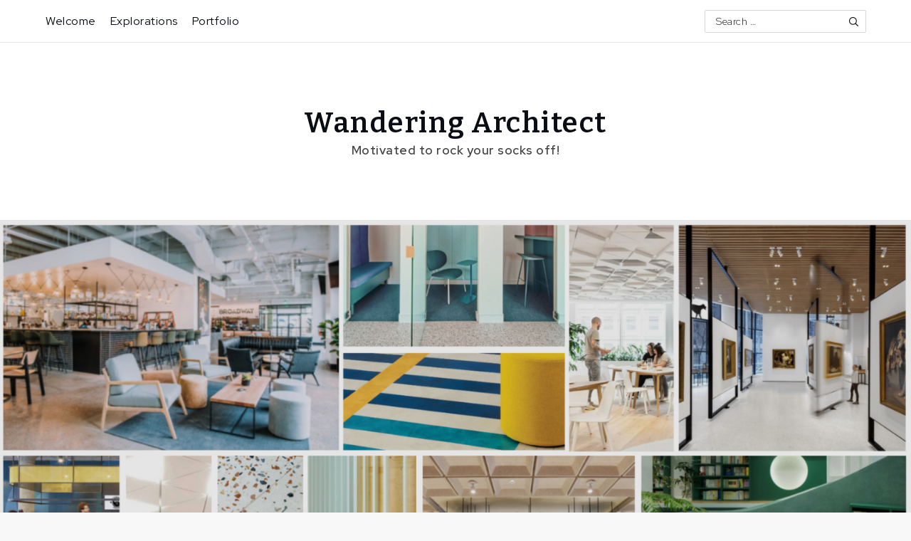

--- FILE ---
content_type: text/css
request_url: https://wanderingarchitect.com/wp-content/themes/yuma/assets/webfonts/bfe6fb5ce7f4a93c59848367507ede67.css?ver=1.0
body_size: 775
content:
/* cyrillic-ext */
@font-face {
  font-family: 'Bitter';
  font-style: normal;
  font-weight: 100;
  font-display: swap;
  src: url(https://wanderingarchitect.com/wp-content/themes/yuma/assets/webfonts/bitter/raxhHiqOu8IVPmnRc6SY1KXhnF_Y8fbeOLXOW3pzveSJBHNd.woff) format('woff');
  unicode-range: U+0460-052F, U+1C80-1C88, U+20B4, U+2DE0-2DFF, U+A640-A69F, U+FE2E-FE2F;
}
/* cyrillic */
@font-face {
  font-family: 'Bitter';
  font-style: normal;
  font-weight: 100;
  font-display: swap;
  src: url(https://wanderingarchitect.com/wp-content/themes/yuma/assets/webfonts/bitter/raxhHiqOu8IVPmnRc6SY1KXhnF_Y8fbeOLzOW3pzveSJBHNd.woff) format('woff');
  unicode-range: U+0301, U+0400-045F, U+0490-0491, U+04B0-04B1, U+2116;
}
/* vietnamese */
@font-face {
  font-family: 'Bitter';
  font-style: normal;
  font-weight: 100;
  font-display: swap;
  src: url(https://wanderingarchitect.com/wp-content/themes/yuma/assets/webfonts/bitter/raxhHiqOu8IVPmnRc6SY1KXhnF_Y8fbeOLfOW3pzveSJBHNd.woff) format('woff');
  unicode-range: U+0102-0103, U+0110-0111, U+0128-0129, U+0168-0169, U+01A0-01A1, U+01AF-01B0, U+0300-0301, U+0303-0304, U+0308-0309, U+0323, U+0329, U+1EA0-1EF9, U+20AB;
}
/* latin-ext */
@font-face {
  font-family: 'Bitter';
  font-style: normal;
  font-weight: 100;
  font-display: swap;
  src: url(https://wanderingarchitect.com/wp-content/themes/yuma/assets/webfonts/bitter/raxhHiqOu8IVPmnRc6SY1KXhnF_Y8fbeOLbOW3pzveSJBHNd.woff) format('woff');
  unicode-range: U+0100-02AF, U+0304, U+0308, U+0329, U+1E00-1E9F, U+1EF2-1EFF, U+2020, U+20A0-20AB, U+20AD-20C0, U+2113, U+2C60-2C7F, U+A720-A7FF;
}
/* latin */
@font-face {
  font-family: 'Bitter';
  font-style: normal;
  font-weight: 100;
  font-display: swap;
  src: url(https://wanderingarchitect.com/wp-content/themes/yuma/assets/webfonts/bitter/raxhHiqOu8IVPmnRc6SY1KXhnF_Y8fbeOLjOW3pzveSJBA.woff) format('woff');
  unicode-range: U+0000-00FF, U+0131, U+0152-0153, U+02BB-02BC, U+02C6, U+02DA, U+02DC, U+0304, U+0308, U+0329, U+2000-206F, U+2074, U+20AC, U+2122, U+2191, U+2193, U+2212, U+2215, U+FEFF, U+FFFD;
}
/* cyrillic-ext */
@font-face {
  font-family: 'Bitter';
  font-style: normal;
  font-weight: 200;
  font-display: swap;
  src: url(https://wanderingarchitect.com/wp-content/themes/yuma/assets/webfonts/bitter/raxhHiqOu8IVPmnRc6SY1KXhnF_Y8XbfOLXOW3pzveSJBHNd.woff) format('woff');
  unicode-range: U+0460-052F, U+1C80-1C88, U+20B4, U+2DE0-2DFF, U+A640-A69F, U+FE2E-FE2F;
}
/* cyrillic */
@font-face {
  font-family: 'Bitter';
  font-style: normal;
  font-weight: 200;
  font-display: swap;
  src: url(https://wanderingarchitect.com/wp-content/themes/yuma/assets/webfonts/bitter/raxhHiqOu8IVPmnRc6SY1KXhnF_Y8XbfOLzOW3pzveSJBHNd.woff) format('woff');
  unicode-range: U+0301, U+0400-045F, U+0490-0491, U+04B0-04B1, U+2116;
}
/* vietnamese */
@font-face {
  font-family: 'Bitter';
  font-style: normal;
  font-weight: 200;
  font-display: swap;
  src: url(https://wanderingarchitect.com/wp-content/themes/yuma/assets/webfonts/bitter/raxhHiqOu8IVPmnRc6SY1KXhnF_Y8XbfOLfOW3pzveSJBHNd.woff) format('woff');
  unicode-range: U+0102-0103, U+0110-0111, U+0128-0129, U+0168-0169, U+01A0-01A1, U+01AF-01B0, U+0300-0301, U+0303-0304, U+0308-0309, U+0323, U+0329, U+1EA0-1EF9, U+20AB;
}
/* latin-ext */
@font-face {
  font-family: 'Bitter';
  font-style: normal;
  font-weight: 200;
  font-display: swap;
  src: url(https://wanderingarchitect.com/wp-content/themes/yuma/assets/webfonts/bitter/raxhHiqOu8IVPmnRc6SY1KXhnF_Y8XbfOLbOW3pzveSJBHNd.woff) format('woff');
  unicode-range: U+0100-02AF, U+0304, U+0308, U+0329, U+1E00-1E9F, U+1EF2-1EFF, U+2020, U+20A0-20AB, U+20AD-20C0, U+2113, U+2C60-2C7F, U+A720-A7FF;
}
/* latin */
@font-face {
  font-family: 'Bitter';
  font-style: normal;
  font-weight: 200;
  font-display: swap;
  src: url(https://wanderingarchitect.com/wp-content/themes/yuma/assets/webfonts/bitter/raxhHiqOu8IVPmnRc6SY1KXhnF_Y8XbfOLjOW3pzveSJBA.woff) format('woff');
  unicode-range: U+0000-00FF, U+0131, U+0152-0153, U+02BB-02BC, U+02C6, U+02DA, U+02DC, U+0304, U+0308, U+0329, U+2000-206F, U+2074, U+20AC, U+2122, U+2191, U+2193, U+2212, U+2215, U+FEFF, U+FFFD;
}
/* cyrillic-ext */
@font-face {
  font-family: 'Bitter';
  font-style: normal;
  font-weight: 300;
  font-display: swap;
  src: url(https://wanderingarchitect.com/wp-content/themes/yuma/assets/webfonts/bitter/raxhHiqOu8IVPmnRc6SY1KXhnF_Y8ajfOLXOW3pzveSJBHNd.woff) format('woff');
  unicode-range: U+0460-052F, U+1C80-1C88, U+20B4, U+2DE0-2DFF, U+A640-A69F, U+FE2E-FE2F;
}
/* cyrillic */
@font-face {
  font-family: 'Bitter';
  font-style: normal;
  font-weight: 300;
  font-display: swap;
  src: url(https://wanderingarchitect.com/wp-content/themes/yuma/assets/webfonts/bitter/raxhHiqOu8IVPmnRc6SY1KXhnF_Y8ajfOLzOW3pzveSJBHNd.woff) format('woff');
  unicode-range: U+0301, U+0400-045F, U+0490-0491, U+04B0-04B1, U+2116;
}
/* vietnamese */
@font-face {
  font-family: 'Bitter';
  font-style: normal;
  font-weight: 300;
  font-display: swap;
  src: url(https://wanderingarchitect.com/wp-content/themes/yuma/assets/webfonts/bitter/raxhHiqOu8IVPmnRc6SY1KXhnF_Y8ajfOLfOW3pzveSJBHNd.woff) format('woff');
  unicode-range: U+0102-0103, U+0110-0111, U+0128-0129, U+0168-0169, U+01A0-01A1, U+01AF-01B0, U+0300-0301, U+0303-0304, U+0308-0309, U+0323, U+0329, U+1EA0-1EF9, U+20AB;
}
/* latin-ext */
@font-face {
  font-family: 'Bitter';
  font-style: normal;
  font-weight: 300;
  font-display: swap;
  src: url(https://wanderingarchitect.com/wp-content/themes/yuma/assets/webfonts/bitter/raxhHiqOu8IVPmnRc6SY1KXhnF_Y8ajfOLbOW3pzveSJBHNd.woff) format('woff');
  unicode-range: U+0100-02AF, U+0304, U+0308, U+0329, U+1E00-1E9F, U+1EF2-1EFF, U+2020, U+20A0-20AB, U+20AD-20C0, U+2113, U+2C60-2C7F, U+A720-A7FF;
}
/* latin */
@font-face {
  font-family: 'Bitter';
  font-style: normal;
  font-weight: 300;
  font-display: swap;
  src: url(https://wanderingarchitect.com/wp-content/themes/yuma/assets/webfonts/bitter/raxhHiqOu8IVPmnRc6SY1KXhnF_Y8ajfOLjOW3pzveSJBA.woff) format('woff');
  unicode-range: U+0000-00FF, U+0131, U+0152-0153, U+02BB-02BC, U+02C6, U+02DA, U+02DC, U+0304, U+0308, U+0329, U+2000-206F, U+2074, U+20AC, U+2122, U+2191, U+2193, U+2212, U+2215, U+FEFF, U+FFFD;
}
/* cyrillic-ext */
@font-face {
  font-family: 'Bitter';
  font-style: normal;
  font-weight: 400;
  font-display: swap;
  src: url(https://wanderingarchitect.com/wp-content/themes/yuma/assets/webfonts/bitter/raxhHiqOu8IVPmnRc6SY1KXhnF_Y8fbfOLXOW3pzveSJBHNd.woff) format('woff');
  unicode-range: U+0460-052F, U+1C80-1C88, U+20B4, U+2DE0-2DFF, U+A640-A69F, U+FE2E-FE2F;
}
/* cyrillic */
@font-face {
  font-family: 'Bitter';
  font-style: normal;
  font-weight: 400;
  font-display: swap;
  src: url(https://wanderingarchitect.com/wp-content/themes/yuma/assets/webfonts/bitter/raxhHiqOu8IVPmnRc6SY1KXhnF_Y8fbfOLzOW3pzveSJBHNd.woff) format('woff');
  unicode-range: U+0301, U+0400-045F, U+0490-0491, U+04B0-04B1, U+2116;
}
/* vietnamese */
@font-face {
  font-family: 'Bitter';
  font-style: normal;
  font-weight: 400;
  font-display: swap;
  src: url(https://wanderingarchitect.com/wp-content/themes/yuma/assets/webfonts/bitter/raxhHiqOu8IVPmnRc6SY1KXhnF_Y8fbfOLfOW3pzveSJBHNd.woff) format('woff');
  unicode-range: U+0102-0103, U+0110-0111, U+0128-0129, U+0168-0169, U+01A0-01A1, U+01AF-01B0, U+0300-0301, U+0303-0304, U+0308-0309, U+0323, U+0329, U+1EA0-1EF9, U+20AB;
}
/* latin-ext */
@font-face {
  font-family: 'Bitter';
  font-style: normal;
  font-weight: 400;
  font-display: swap;
  src: url(https://wanderingarchitect.com/wp-content/themes/yuma/assets/webfonts/bitter/raxhHiqOu8IVPmnRc6SY1KXhnF_Y8fbfOLbOW3pzveSJBHNd.woff) format('woff');
  unicode-range: U+0100-02AF, U+0304, U+0308, U+0329, U+1E00-1E9F, U+1EF2-1EFF, U+2020, U+20A0-20AB, U+20AD-20C0, U+2113, U+2C60-2C7F, U+A720-A7FF;
}
/* latin */
@font-face {
  font-family: 'Bitter';
  font-style: normal;
  font-weight: 400;
  font-display: swap;
  src: url(https://wanderingarchitect.com/wp-content/themes/yuma/assets/webfonts/bitter/raxhHiqOu8IVPmnRc6SY1KXhnF_Y8fbfOLjOW3pzveSJBA.woff) format('woff');
  unicode-range: U+0000-00FF, U+0131, U+0152-0153, U+02BB-02BC, U+02C6, U+02DA, U+02DC, U+0304, U+0308, U+0329, U+2000-206F, U+2074, U+20AC, U+2122, U+2191, U+2193, U+2212, U+2215, U+FEFF, U+FFFD;
}
/* cyrillic-ext */
@font-face {
  font-family: 'Bitter';
  font-style: normal;
  font-weight: 500;
  font-display: swap;
  src: url(https://wanderingarchitect.com/wp-content/themes/yuma/assets/webfonts/bitter/raxhHiqOu8IVPmnRc6SY1KXhnF_Y8cTfOLXOW3pzveSJBHNd.woff) format('woff');
  unicode-range: U+0460-052F, U+1C80-1C88, U+20B4, U+2DE0-2DFF, U+A640-A69F, U+FE2E-FE2F;
}
/* cyrillic */
@font-face {
  font-family: 'Bitter';
  font-style: normal;
  font-weight: 500;
  font-display: swap;
  src: url(https://wanderingarchitect.com/wp-content/themes/yuma/assets/webfonts/bitter/raxhHiqOu8IVPmnRc6SY1KXhnF_Y8cTfOLzOW3pzveSJBHNd.woff) format('woff');
  unicode-range: U+0301, U+0400-045F, U+0490-0491, U+04B0-04B1, U+2116;
}
/* vietnamese */
@font-face {
  font-family: 'Bitter';
  font-style: normal;
  font-weight: 500;
  font-display: swap;
  src: url(https://wanderingarchitect.com/wp-content/themes/yuma/assets/webfonts/bitter/raxhHiqOu8IVPmnRc6SY1KXhnF_Y8cTfOLfOW3pzveSJBHNd.woff) format('woff');
  unicode-range: U+0102-0103, U+0110-0111, U+0128-0129, U+0168-0169, U+01A0-01A1, U+01AF-01B0, U+0300-0301, U+0303-0304, U+0308-0309, U+0323, U+0329, U+1EA0-1EF9, U+20AB;
}
/* latin-ext */
@font-face {
  font-family: 'Bitter';
  font-style: normal;
  font-weight: 500;
  font-display: swap;
  src: url(https://wanderingarchitect.com/wp-content/themes/yuma/assets/webfonts/bitter/raxhHiqOu8IVPmnRc6SY1KXhnF_Y8cTfOLbOW3pzveSJBHNd.woff) format('woff');
  unicode-range: U+0100-02AF, U+0304, U+0308, U+0329, U+1E00-1E9F, U+1EF2-1EFF, U+2020, U+20A0-20AB, U+20AD-20C0, U+2113, U+2C60-2C7F, U+A720-A7FF;
}
/* latin */
@font-face {
  font-family: 'Bitter';
  font-style: normal;
  font-weight: 500;
  font-display: swap;
  src: url(https://wanderingarchitect.com/wp-content/themes/yuma/assets/webfonts/bitter/raxhHiqOu8IVPmnRc6SY1KXhnF_Y8cTfOLjOW3pzveSJBA.woff) format('woff');
  unicode-range: U+0000-00FF, U+0131, U+0152-0153, U+02BB-02BC, U+02C6, U+02DA, U+02DC, U+0304, U+0308, U+0329, U+2000-206F, U+2074, U+20AC, U+2122, U+2191, U+2193, U+2212, U+2215, U+FEFF, U+FFFD;
}
/* cyrillic-ext */
@font-face {
  font-family: 'Bitter';
  font-style: normal;
  font-weight: 600;
  font-display: swap;
  src: url(https://wanderingarchitect.com/wp-content/themes/yuma/assets/webfonts/bitter/raxhHiqOu8IVPmnRc6SY1KXhnF_Y8SjYOLXOW3pzveSJBHNd.woff) format('woff');
  unicode-range: U+0460-052F, U+1C80-1C88, U+20B4, U+2DE0-2DFF, U+A640-A69F, U+FE2E-FE2F;
}
/* cyrillic */
@font-face {
  font-family: 'Bitter';
  font-style: normal;
  font-weight: 600;
  font-display: swap;
  src: url(https://wanderingarchitect.com/wp-content/themes/yuma/assets/webfonts/bitter/raxhHiqOu8IVPmnRc6SY1KXhnF_Y8SjYOLzOW3pzveSJBHNd.woff) format('woff');
  unicode-range: U+0301, U+0400-045F, U+0490-0491, U+04B0-04B1, U+2116;
}
/* vietnamese */
@font-face {
  font-family: 'Bitter';
  font-style: normal;
  font-weight: 600;
  font-display: swap;
  src: url(https://wanderingarchitect.com/wp-content/themes/yuma/assets/webfonts/bitter/raxhHiqOu8IVPmnRc6SY1KXhnF_Y8SjYOLfOW3pzveSJBHNd.woff) format('woff');
  unicode-range: U+0102-0103, U+0110-0111, U+0128-0129, U+0168-0169, U+01A0-01A1, U+01AF-01B0, U+0300-0301, U+0303-0304, U+0308-0309, U+0323, U+0329, U+1EA0-1EF9, U+20AB;
}
/* latin-ext */
@font-face {
  font-family: 'Bitter';
  font-style: normal;
  font-weight: 600;
  font-display: swap;
  src: url(https://wanderingarchitect.com/wp-content/themes/yuma/assets/webfonts/bitter/raxhHiqOu8IVPmnRc6SY1KXhnF_Y8SjYOLbOW3pzveSJBHNd.woff) format('woff');
  unicode-range: U+0100-02AF, U+0304, U+0308, U+0329, U+1E00-1E9F, U+1EF2-1EFF, U+2020, U+20A0-20AB, U+20AD-20C0, U+2113, U+2C60-2C7F, U+A720-A7FF;
}
/* latin */
@font-face {
  font-family: 'Bitter';
  font-style: normal;
  font-weight: 600;
  font-display: swap;
  src: url(https://wanderingarchitect.com/wp-content/themes/yuma/assets/webfonts/bitter/raxhHiqOu8IVPmnRc6SY1KXhnF_Y8SjYOLjOW3pzveSJBA.woff) format('woff');
  unicode-range: U+0000-00FF, U+0131, U+0152-0153, U+02BB-02BC, U+02C6, U+02DA, U+02DC, U+0304, U+0308, U+0329, U+2000-206F, U+2074, U+20AC, U+2122, U+2191, U+2193, U+2212, U+2215, U+FEFF, U+FFFD;
}
/* cyrillic-ext */
@font-face {
  font-family: 'Bitter';
  font-style: normal;
  font-weight: 700;
  font-display: swap;
  src: url(https://wanderingarchitect.com/wp-content/themes/yuma/assets/webfonts/bitter/raxhHiqOu8IVPmnRc6SY1KXhnF_Y8RHYOLXOW3pzveSJBHNd.woff) format('woff');
  unicode-range: U+0460-052F, U+1C80-1C88, U+20B4, U+2DE0-2DFF, U+A640-A69F, U+FE2E-FE2F;
}
/* cyrillic */
@font-face {
  font-family: 'Bitter';
  font-style: normal;
  font-weight: 700;
  font-display: swap;
  src: url(https://wanderingarchitect.com/wp-content/themes/yuma/assets/webfonts/bitter/raxhHiqOu8IVPmnRc6SY1KXhnF_Y8RHYOLzOW3pzveSJBHNd.woff) format('woff');
  unicode-range: U+0301, U+0400-045F, U+0490-0491, U+04B0-04B1, U+2116;
}
/* vietnamese */
@font-face {
  font-family: 'Bitter';
  font-style: normal;
  font-weight: 700;
  font-display: swap;
  src: url(https://wanderingarchitect.com/wp-content/themes/yuma/assets/webfonts/bitter/raxhHiqOu8IVPmnRc6SY1KXhnF_Y8RHYOLfOW3pzveSJBHNd.woff) format('woff');
  unicode-range: U+0102-0103, U+0110-0111, U+0128-0129, U+0168-0169, U+01A0-01A1, U+01AF-01B0, U+0300-0301, U+0303-0304, U+0308-0309, U+0323, U+0329, U+1EA0-1EF9, U+20AB;
}
/* latin-ext */
@font-face {
  font-family: 'Bitter';
  font-style: normal;
  font-weight: 700;
  font-display: swap;
  src: url(https://wanderingarchitect.com/wp-content/themes/yuma/assets/webfonts/bitter/raxhHiqOu8IVPmnRc6SY1KXhnF_Y8RHYOLbOW3pzveSJBHNd.woff) format('woff');
  unicode-range: U+0100-02AF, U+0304, U+0308, U+0329, U+1E00-1E9F, U+1EF2-1EFF, U+2020, U+20A0-20AB, U+20AD-20C0, U+2113, U+2C60-2C7F, U+A720-A7FF;
}
/* latin */
@font-face {
  font-family: 'Bitter';
  font-style: normal;
  font-weight: 700;
  font-display: swap;
  src: url(https://wanderingarchitect.com/wp-content/themes/yuma/assets/webfonts/bitter/raxhHiqOu8IVPmnRc6SY1KXhnF_Y8RHYOLjOW3pzveSJBA.woff) format('woff');
  unicode-range: U+0000-00FF, U+0131, U+0152-0153, U+02BB-02BC, U+02C6, U+02DA, U+02DC, U+0304, U+0308, U+0329, U+2000-206F, U+2074, U+20AC, U+2122, U+2191, U+2193, U+2212, U+2215, U+FEFF, U+FFFD;
}
/* cyrillic-ext */
@font-face {
  font-family: 'Bitter';
  font-style: normal;
  font-weight: 800;
  font-display: swap;
  src: url(https://wanderingarchitect.com/wp-content/themes/yuma/assets/webfonts/bitter/raxhHiqOu8IVPmnRc6SY1KXhnF_Y8XbYOLXOW3pzveSJBHNd.woff) format('woff');
  unicode-range: U+0460-052F, U+1C80-1C88, U+20B4, U+2DE0-2DFF, U+A640-A69F, U+FE2E-FE2F;
}
/* cyrillic */
@font-face {
  font-family: 'Bitter';
  font-style: normal;
  font-weight: 800;
  font-display: swap;
  src: url(https://wanderingarchitect.com/wp-content/themes/yuma/assets/webfonts/bitter/raxhHiqOu8IVPmnRc6SY1KXhnF_Y8XbYOLzOW3pzveSJBHNd.woff) format('woff');
  unicode-range: U+0301, U+0400-045F, U+0490-0491, U+04B0-04B1, U+2116;
}
/* vietnamese */
@font-face {
  font-family: 'Bitter';
  font-style: normal;
  font-weight: 800;
  font-display: swap;
  src: url(https://wanderingarchitect.com/wp-content/themes/yuma/assets/webfonts/bitter/raxhHiqOu8IVPmnRc6SY1KXhnF_Y8XbYOLfOW3pzveSJBHNd.woff) format('woff');
  unicode-range: U+0102-0103, U+0110-0111, U+0128-0129, U+0168-0169, U+01A0-01A1, U+01AF-01B0, U+0300-0301, U+0303-0304, U+0308-0309, U+0323, U+0329, U+1EA0-1EF9, U+20AB;
}
/* latin-ext */
@font-face {
  font-family: 'Bitter';
  font-style: normal;
  font-weight: 800;
  font-display: swap;
  src: url(https://wanderingarchitect.com/wp-content/themes/yuma/assets/webfonts/bitter/raxhHiqOu8IVPmnRc6SY1KXhnF_Y8XbYOLbOW3pzveSJBHNd.woff) format('woff');
  unicode-range: U+0100-02AF, U+0304, U+0308, U+0329, U+1E00-1E9F, U+1EF2-1EFF, U+2020, U+20A0-20AB, U+20AD-20C0, U+2113, U+2C60-2C7F, U+A720-A7FF;
}
/* latin */
@font-face {
  font-family: 'Bitter';
  font-style: normal;
  font-weight: 800;
  font-display: swap;
  src: url(https://wanderingarchitect.com/wp-content/themes/yuma/assets/webfonts/bitter/raxhHiqOu8IVPmnRc6SY1KXhnF_Y8XbYOLjOW3pzveSJBA.woff) format('woff');
  unicode-range: U+0000-00FF, U+0131, U+0152-0153, U+02BB-02BC, U+02C6, U+02DA, U+02DC, U+0304, U+0308, U+0329, U+2000-206F, U+2074, U+20AC, U+2122, U+2191, U+2193, U+2212, U+2215, U+FEFF, U+FFFD;
}
/* cyrillic-ext */
@font-face {
  font-family: 'Bitter';
  font-style: normal;
  font-weight: 900;
  font-display: swap;
  src: url(https://wanderingarchitect.com/wp-content/themes/yuma/assets/webfonts/bitter/raxhHiqOu8IVPmnRc6SY1KXhnF_Y8V_YOLXOW3pzveSJBHNd.woff) format('woff');
  unicode-range: U+0460-052F, U+1C80-1C88, U+20B4, U+2DE0-2DFF, U+A640-A69F, U+FE2E-FE2F;
}
/* cyrillic */
@font-face {
  font-family: 'Bitter';
  font-style: normal;
  font-weight: 900;
  font-display: swap;
  src: url(https://wanderingarchitect.com/wp-content/themes/yuma/assets/webfonts/bitter/raxhHiqOu8IVPmnRc6SY1KXhnF_Y8V_YOLzOW3pzveSJBHNd.woff) format('woff');
  unicode-range: U+0301, U+0400-045F, U+0490-0491, U+04B0-04B1, U+2116;
}
/* vietnamese */
@font-face {
  font-family: 'Bitter';
  font-style: normal;
  font-weight: 900;
  font-display: swap;
  src: url(https://wanderingarchitect.com/wp-content/themes/yuma/assets/webfonts/bitter/font) format('woff');
  unicode-range: U+0102-0103, U+0110-0111, U+0128-0129, U+0168-0169, U+01A0-01A1, U+01AF-01B0, U+0300-0301, U+0303-0304, U+0308-0309, U+0323, U+0329, U+1EA0-1EF9, U+20AB;
}
/* latin-ext */
@font-face {
  font-family: 'Bitter';
  font-style: normal;
  font-weight: 900;
  font-display: swap;
  src: url(https://wanderingarchitect.com/wp-content/themes/yuma/assets/webfonts/bitter/raxhHiqOu8IVPmnRc6SY1KXhnF_Y8V_YOLbOW3pzveSJBHNd.woff) format('woff');
  unicode-range: U+0100-02AF, U+0304, U+0308, U+0329, U+1E00-1E9F, U+1EF2-1EFF, U+2020, U+20A0-20AB, U+20AD-20C0, U+2113, U+2C60-2C7F, U+A720-A7FF;
}
/* latin */
@font-face {
  font-family: 'Bitter';
  font-style: normal;
  font-weight: 900;
  font-display: swap;
  src: url(https://wanderingarchitect.com/wp-content/themes/yuma/assets/webfonts/bitter/raxhHiqOu8IVPmnRc6SY1KXhnF_Y8V_YOLjOW3pzveSJBA.woff) format('woff');
  unicode-range: U+0000-00FF, U+0131, U+0152-0153, U+02BB-02BC, U+02C6, U+02DA, U+02DC, U+0304, U+0308, U+0329, U+2000-206F, U+2074, U+20AC, U+2122, U+2191, U+2193, U+2212, U+2215, U+FEFF, U+FFFD;
}
/* latin-ext */
@font-face {
  font-family: 'Red Hat Display';
  font-style: normal;
  font-weight: 300;
  font-display: swap;
  src: url(https://wanderingarchitect.com/wp-content/themes/yuma/assets/webfonts/red-hat-display/8vIf7wUr0m80wwYf0QCXZzYzUoTK8RZQvRd-D1NYbjKWQkEz_lWZk33xGWGH.woff) format('woff');
  unicode-range: U+0100-02AF, U+0304, U+0308, U+0329, U+1E00-1E9F, U+1EF2-1EFF, U+2020, U+20A0-20AB, U+20AD-20C0, U+2113, U+2C60-2C7F, U+A720-A7FF;
}
/* latin */
@font-face {
  font-family: 'Red Hat Display';
  font-style: normal;
  font-weight: 300;
  font-display: swap;
  src: url(https://wanderingarchitect.com/wp-content/themes/yuma/assets/webfonts/red-hat-display/8vIf7wUr0m80wwYf0QCXZzYzUoTK8RZQvRd-D1NYbjKWQk8z_lWZk33xGQ.woff) format('woff');
  unicode-range: U+0000-00FF, U+0131, U+0152-0153, U+02BB-02BC, U+02C6, U+02DA, U+02DC, U+0304, U+0308, U+0329, U+2000-206F, U+2074, U+20AC, U+2122, U+2191, U+2193, U+2212, U+2215, U+FEFF, U+FFFD;
}
/* latin-ext */
@font-face {
  font-family: 'Red Hat Display';
  font-style: normal;
  font-weight: 400;
  font-display: swap;
  src: url(https://wanderingarchitect.com/wp-content/themes/yuma/assets/webfonts/red-hat-display/8vIf7wUr0m80wwYf0QCXZzYzUoTK8RZQvRd-D1NYbmyWQkEz_lWZk33xGWGH.woff) format('woff');
  unicode-range: U+0100-02AF, U+0304, U+0308, U+0329, U+1E00-1E9F, U+1EF2-1EFF, U+2020, U+20A0-20AB, U+20AD-20C0, U+2113, U+2C60-2C7F, U+A720-A7FF;
}
/* latin */
@font-face {
  font-family: 'Red Hat Display';
  font-style: normal;
  font-weight: 400;
  font-display: swap;
  src: url(https://wanderingarchitect.com/wp-content/themes/yuma/assets/webfonts/red-hat-display/8vIf7wUr0m80wwYf0QCXZzYzUoTK8RZQvRd-D1NYbmyWQk8z_lWZk33xGQ.woff) format('woff');
  unicode-range: U+0000-00FF, U+0131, U+0152-0153, U+02BB-02BC, U+02C6, U+02DA, U+02DC, U+0304, U+0308, U+0329, U+2000-206F, U+2074, U+20AC, U+2122, U+2191, U+2193, U+2212, U+2215, U+FEFF, U+FFFD;
}
/* latin-ext */
@font-face {
  font-family: 'Red Hat Display';
  font-style: normal;
  font-weight: 500;
  font-display: swap;
  src: url(https://wanderingarchitect.com/wp-content/themes/yuma/assets/webfonts/red-hat-display/8vIf7wUr0m80wwYf0QCXZzYzUoTK8RZQvRd-D1NYbl6WQkEz_lWZk33xGWGH.woff) format('woff');
  unicode-range: U+0100-02AF, U+0304, U+0308, U+0329, U+1E00-1E9F, U+1EF2-1EFF, U+2020, U+20A0-20AB, U+20AD-20C0, U+2113, U+2C60-2C7F, U+A720-A7FF;
}
/* latin */
@font-face {
  font-family: 'Red Hat Display';
  font-style: normal;
  font-weight: 500;
  font-display: swap;
  src: url(https://wanderingarchitect.com/wp-content/themes/yuma/assets/webfonts/red-hat-display/8vIf7wUr0m80wwYf0QCXZzYzUoTK8RZQvRd-D1NYbl6WQk8z_lWZk33xGQ.woff) format('woff');
  unicode-range: U+0000-00FF, U+0131, U+0152-0153, U+02BB-02BC, U+02C6, U+02DA, U+02DC, U+0304, U+0308, U+0329, U+2000-206F, U+2074, U+20AC, U+2122, U+2191, U+2193, U+2212, U+2215, U+FEFF, U+FFFD;
}
/* latin-ext */
@font-face {
  font-family: 'Red Hat Display';
  font-style: normal;
  font-weight: 600;
  font-display: swap;
  src: url(https://wanderingarchitect.com/wp-content/themes/yuma/assets/webfonts/red-hat-display/8vIf7wUr0m80wwYf0QCXZzYzUoTK8RZQvRd-D1NYbrKRQkEz_lWZk33xGWGH.woff) format('woff');
  unicode-range: U+0100-02AF, U+0304, U+0308, U+0329, U+1E00-1E9F, U+1EF2-1EFF, U+2020, U+20A0-20AB, U+20AD-20C0, U+2113, U+2C60-2C7F, U+A720-A7FF;
}
/* latin */
@font-face {
  font-family: 'Red Hat Display';
  font-style: normal;
  font-weight: 600;
  font-display: swap;
  src: url(https://wanderingarchitect.com/wp-content/themes/yuma/assets/webfonts/red-hat-display/8vIf7wUr0m80wwYf0QCXZzYzUoTK8RZQvRd-D1NYbrKRQk8z_lWZk33xGQ.woff) format('woff');
  unicode-range: U+0000-00FF, U+0131, U+0152-0153, U+02BB-02BC, U+02C6, U+02DA, U+02DC, U+0304, U+0308, U+0329, U+2000-206F, U+2074, U+20AC, U+2122, U+2191, U+2193, U+2212, U+2215, U+FEFF, U+FFFD;
}
/* latin-ext */
@font-face {
  font-family: 'Red Hat Display';
  font-style: normal;
  font-weight: 700;
  font-display: swap;
  src: url(https://wanderingarchitect.com/wp-content/themes/yuma/assets/webfonts/red-hat-display/8vIf7wUr0m80wwYf0QCXZzYzUoTK8RZQvRd-D1NYbouRQkEz_lWZk33xGWGH.woff) format('woff');
  unicode-range: U+0100-02AF, U+0304, U+0308, U+0329, U+1E00-1E9F, U+1EF2-1EFF, U+2020, U+20A0-20AB, U+20AD-20C0, U+2113, U+2C60-2C7F, U+A720-A7FF;
}
/* latin */
@font-face {
  font-family: 'Red Hat Display';
  font-style: normal;
  font-weight: 700;
  font-display: swap;
  src: url(https://wanderingarchitect.com/wp-content/themes/yuma/assets/webfonts/red-hat-display/8vIf7wUr0m80wwYf0QCXZzYzUoTK8RZQvRd-D1NYbouRQk8z_lWZk33xGQ.woff) format('woff');
  unicode-range: U+0000-00FF, U+0131, U+0152-0153, U+02BB-02BC, U+02C6, U+02DA, U+02DC, U+0304, U+0308, U+0329, U+2000-206F, U+2074, U+20AC, U+2122, U+2191, U+2193, U+2212, U+2215, U+FEFF, U+FFFD;
}
/* latin-ext */
@font-face {
  font-family: 'Red Hat Display';
  font-style: normal;
  font-weight: 800;
  font-display: swap;
  src: url(https://wanderingarchitect.com/wp-content/themes/yuma/assets/webfonts/red-hat-display/8vIf7wUr0m80wwYf0QCXZzYzUoTK8RZQvRd-D1NYbuyRQkEz_lWZk33xGWGH.woff) format('woff');
  unicode-range: U+0100-02AF, U+0304, U+0308, U+0329, U+1E00-1E9F, U+1EF2-1EFF, U+2020, U+20A0-20AB, U+20AD-20C0, U+2113, U+2C60-2C7F, U+A720-A7FF;
}
/* latin */
@font-face {
  font-family: 'Red Hat Display';
  font-style: normal;
  font-weight: 800;
  font-display: swap;
  src: url(https://wanderingarchitect.com/wp-content/themes/yuma/assets/webfonts/red-hat-display/8vIf7wUr0m80wwYf0QCXZzYzUoTK8RZQvRd-D1NYbuyRQk8z_lWZk33xGQ.woff) format('woff');
  unicode-range: U+0000-00FF, U+0131, U+0152-0153, U+02BB-02BC, U+02C6, U+02DA, U+02DC, U+0304, U+0308, U+0329, U+2000-206F, U+2074, U+20AC, U+2122, U+2191, U+2193, U+2212, U+2215, U+FEFF, U+FFFD;
}
/* latin-ext */
@font-face {
  font-family: 'Red Hat Display';
  font-style: normal;
  font-weight: 900;
  font-display: swap;
  src: url(https://wanderingarchitect.com/wp-content/themes/yuma/assets/webfonts/red-hat-display/font) format('woff');
  unicode-range: U+0100-02AF, U+0304, U+0308, U+0329, U+1E00-1E9F, U+1EF2-1EFF, U+2020, U+20A0-20AB, U+20AD-20C0, U+2113, U+2C60-2C7F, U+A720-A7FF;
}
/* latin */
@font-face {
  font-family: 'Red Hat Display';
  font-style: normal;
  font-weight: 900;
  font-display: swap;
  src: url(https://wanderingarchitect.com/wp-content/themes/yuma/assets/webfonts/red-hat-display/8vIf7wUr0m80wwYf0QCXZzYzUoTK8RZQvRd-D1NYbsWRQk8z_lWZk33xGQ.woff) format('woff');
  unicode-range: U+0000-00FF, U+0131, U+0152-0153, U+02BB-02BC, U+02C6, U+02DA, U+02DC, U+0304, U+0308, U+0329, U+2000-206F, U+2074, U+20AC, U+2122, U+2191, U+2193, U+2212, U+2215, U+FEFF, U+FFFD;
}


--- FILE ---
content_type: text/plain
request_url: https://www.google-analytics.com/j/collect?v=1&_v=j102&a=606177693&t=pageview&_s=1&dl=https%3A%2F%2Fwanderingarchitect.com%2F2022%2F07%2F13%2Fproject-sjc-01%2F&ul=en-us%40posix&dt=Project%20SJC%2001%20%E2%80%93%20Wandering%20Architect&sr=1280x720&vp=1280x720&_u=IEBAAEABAAAAACAAI~&jid=1410654229&gjid=721491126&cid=429182989.1768572864&tid=UA-11536270-1&_gid=1932837686.1768572864&_r=1&_slc=1&z=1042688786
body_size: -288
content:
2,cG-QKC8FNN04Z